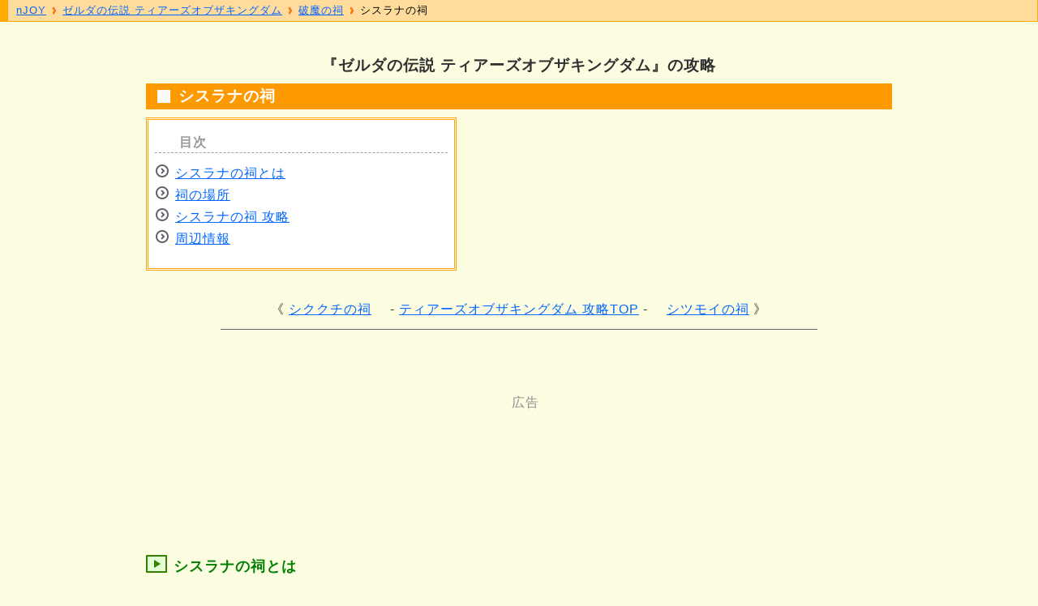

--- FILE ---
content_type: text/html
request_url: https://i-njoy.net/zdtk_s077.html
body_size: 6225
content:
<!DOCTYPE HTML>

<html lang="ja">

<head>
<meta charset="UTF-8">
<meta name="viewport" content="width=device-width, initial-scale=1">
<meta name="Description" content="『ゼルダの伝説 ティアーズオブザキングダム』、シスラナの祠の場所をマップ付きで解説。内部の試練も攻略。">
<meta name="Keywords" content="シスラナの祠,ラウルの祝福,ティアーズオブザキングダム,ゼルダの伝説,攻略">
<title>ゼルダの伝説 ティアーズオブザキングダム ＞ シスラナの祠 - nJOY</title>
<link rel="canonical" href="https://i-njoy.net/zdtk_s077.html">
<link rel="stylesheet" href="css/guide-u.css">
<style>
img { max-width: 100%; height: auto; }
</style>
</head>

<body>

<div class="container row">

<header role="banner" class="row">
<h1>『ゼルダの伝説 ティアーズオブザキングダム』の攻略</h1>

<h2>シスラナの祠</h2>
<nav id="toc" class="col span_5">
<ul id="toc_list">
<li><a href="#shrine">シスラナの祠とは</a></li>
<li><a href="#location">祠の場所</a></li>
<li><a href="#guide">シスラナの祠 攻略</a></li>
<li><a href="#surrounding">周辺情報</a></li>
</ul>
</nav>

<aside id="toc_desc" class="col span_7">
<p></p>
</aside>

<!-- SPC-1 -->

<ul class="to-top home22">
<li class="prev"><a href="zdtk_s035.html">シククチの祠</a></li>
<li class="home"><a href="zdtk_top.html"><img src="image/icon_home.svg" alt="ティアーズオブザキングダム 攻略TOP" title="ティアーズオブザキングダム 攻略TOP" width="20" height="23"><i>ティアーズオブザキングダム 攻略TOP</i></a></li>
<li class="next"><a href="zdtk_s082.html">シツモイの祠</a></li>
</ul>

</header>


<hr id="hst">

<main role="main" class="row gutters">

<div class="gat">
<script async src="//pagead2.googlesyndication.com/pagead/js/adsbygoogle.js"></script>
<ins class="adsbygoogle gtop"
   data-ad-client="ca-pub-5263304499584118"
   data-ad-slot="2808327809"></ins>
<script>
(adsbygoogle = window.adsbygoogle || []).push({});
</script>
</div>

<article id="shrine" class="jump-point">
<h3>シスラナの祠とは</h3>
<p><strong>シスラナの祠</strong>とは<a href="zdtk_rd.html">カルーガ峠 鳥望台</a>エリアにある8つの地上の破魔の祠の1つです（マップのC）。</p>
<div class="zoom z36"><img src="image/zdtk_rdx.png" alt="カルーガ峠 鳥望台 周辺マップ（地上）" width="456" height="504" border="1" loading="lazy"><a href="image/zdtk_rdx.png"><img src="image/zoom.png" alt="" width="45" height="45"></a></div>

<h4>データ</h4>
<dl>
<dt>祠の名前</dt><dd>シスラナの祠</dd>
<dt>座標</dt><dd>ヘブラ山脈【-2560, 3353, 0245】</dd>
<dt>お題</dt><dd>ラウルの祝福</dd>
<dt>宝箱</dt><dd>サファイア</dd>
<dt>対となる破魔の根</dt><dd><a href="zdtk_q077.html">ナラスシの根</a></dd>
</dl>

</article>

<article id="location" class="jump-point">
<h3>祠の場所</h3>
<img src="image/zdtk_s077x.png" alt="シスラナの祠の場所" width="450" height="300" border="1" loading="lazy" class="img-l">
<p>シスラナの祠はツツキキ雪原 鳥望台の北西にあります。</p>
<p>ほこらチャレンジ「<a href="zdtk_y11.html">ヘブラ山の北の祠と水晶</a>」をクリアすることで、祠が出現します。</p>

</article>

<article id="guide" class="jump-point">
<h3>シスラナの祠 攻略</h3>
<h4>攻略</h4>
<p>ほこらチャレンジが試練となっているため、祠内には「サファイア」が入った宝箱があるだけです。</p>

</article>

<article id="surrounding" class="jump-point">
<h3>周辺情報</h3>
<div class="zoom z60"><img src="image/zdtk_s077z.png" alt="シスラナの祠の周辺マップ" width="1020" height="600" border="1" loading="lazy"><a href="image/zdtk_s077z.png"><img src="image/zoom.png" alt="" width="45" height="45"></a></div>
<p>※ 祠を中心にした濃い色の部分が最大ズームで見られるマップの範囲。その周囲の薄い色の部分は1段階ズームアウトした範囲。</p>
</article>

<div class="gab">
<script async src="//pagead2.googlesyndication.com/pagead/js/adsbygoogle.js"></script>
<ins class="adsbygoogle gbtm"
   data-full-width-responsive="true"
   data-ad-client="ca-pub-5263304499584118"
   data-ad-slot="2808327809"></ins>
<script>
(adsbygoogle = window.adsbygoogle || []).push({});
</script>
</div>

</main>

<hr id="hed">

<footer role="contentinfo" class="row">
<ul class="to-top home22">
<li class="prev"><a href="zdtk_s035.html">シククチの祠</a></li>
<li class="home"><a href="zdtk_top.html"><img src="image/icon_home.svg" alt="ティアーズオブザキングダム 攻略TOP" title="ティアーズオブザキングダム 攻略TOP" width="20" height="23"><i>ティアーズオブザキングダム 攻略TOP</i></a></li>
<li class="next"><a href="zdtk_s082.html">シツモイの祠</a></li>
</ul>

<div class="tohome">
<a href="index.html"><img src="image/njoys.gif" alt="nJOY ホームへ戻る" width="98" height="42" border="0"></a>
</div>
</footer>

</div>

<nav id="nav">
<ol vocab="https://schema.org/" typeof="BreadcrumbList" class="breadcrumbs">
  <li property="itemListElement" typeof="ListItem">
    <a property="item" typeof="WebPage" href="https://i-njoy.net">
     <span property="name">nJOY</span></a>
     <meta property="position" content="1">
  </li>
  <li property="itemListElement" typeof="ListItem">
    <a property="item" typeof="WebPage" href="https://i-njoy.net/zdtk_top.html">
    <span property="name">ゼルダの伝説 ティアーズオブザキングダム</span></a>
    <meta property="position" content="2">
  </li>
  <li property="itemListElement" typeof="ListItem">
    <a property="item" typeof="WebPage" href="https://i-njoy.net/zdtk_10.html">
    <span property="name">破魔の祠</span></a>
    <meta property="position" content="3">
  </li>
  <li property="itemListElement" typeof="ListItem">
    <a property="item" typeof="WebPage" href="https://i-njoy.net/zdtk_s077.html">
    <span property="name">シスラナの祠</span></a>
    <meta property="position" content="4">
  </li>
</ol>
</nav>

</body>
</html>


--- FILE ---
content_type: text/html; charset=utf-8
request_url: https://www.google.com/recaptcha/api2/aframe
body_size: 266
content:
<!DOCTYPE HTML><html><head><meta http-equiv="content-type" content="text/html; charset=UTF-8"></head><body><script nonce="N6XBdorwJc_MD5_aq2oDzQ">/** Anti-fraud and anti-abuse applications only. See google.com/recaptcha */ try{var clients={'sodar':'https://pagead2.googlesyndication.com/pagead/sodar?'};window.addEventListener("message",function(a){try{if(a.source===window.parent){var b=JSON.parse(a.data);var c=clients[b['id']];if(c){var d=document.createElement('img');d.src=c+b['params']+'&rc='+(localStorage.getItem("rc::a")?sessionStorage.getItem("rc::b"):"");window.document.body.appendChild(d);sessionStorage.setItem("rc::e",parseInt(sessionStorage.getItem("rc::e")||0)+1);localStorage.setItem("rc::h",'1767625512056');}}}catch(b){}});window.parent.postMessage("_grecaptcha_ready", "*");}catch(b){}</script></body></html>

--- FILE ---
content_type: text/css
request_url: https://i-njoy.net/css/guide-u.css
body_size: 7611
content:
@import "reset.css";@import "guide_r12.css";a{color:#06f}a:hover{color:#f33}body{font-family:sans-serif;color:#303030;background:#fcfce0;line-height:1.3;letter-spacing:1px}.container{max-width:960px;margin:0 auto;padding:40px 20px 20px}article{padding:0 30px}aside{padding:1em .5em}footer p{text-align:right;background:#fa0;padding:1em;font-size:100%;border-color:#999;border-width:0 1px;border-style:solid}hr#hst{height:1px;width:80%;clear:both;border:0 solid #999;background-color:#666}hr#hed{height:2px;margin-top:1em;clear:both;border:0 solid #999;background-color:#999}h1{font-size:120%;font-weight:700;text-align:center;margin:1.5em 0 .5em}h2{text-align:left;background-color:#f90;margin:10px 0;padding:4px 10px 4px 40px;font-size:120%;font-weight:700;color:#fff;background-image:url(../css/dot_h2.gif);background-repeat:no-repeat;background-position:10px center}h3{color:green;margin:2em 0 1em -30px;padding-left:34px;background-image:url(../css/dot_h3.png);background-repeat:no-repeat;font-size:110%;line-height:160%;clear:both}h4{margin:1em 0 .5em -20px;clear:both}h5{clear:both}#toc_list{float:left;margin:0 0 2em;padding:1em .5em 1.5em;list-style-image:url(../css/dot.png);line-height:160%;border:3px double orange;list-style-position:inside;display:block;width:100%;background-color:#fff}#toc_list::before{content:"目次";display:block;font-weight:700;line-height:1.5;color:#999;border-bottom:1px dashed #a0a0a0;margin-bottom:10px;padding-left:30px}#toc_desc{padding:0 1em;margin-bottom:1em;font-size:90%}.upd{color:red;font-size:80%}a.up:after{display:inline-block;padding-left:.5em;font-size:80%;color:red;content:"更新"}a.new:after{display:inline-block;padding-left:.5em;font-size:80%;color:red;content:"NEW"}.img-l,.ico-l{float:left;margin:0 1em 1em 0}.img-r,.ico-r{float:right;margin:0 0 1em 1em}article p{margin:0 0 1em}article ul,article ol{margin:1em 0 1em 1em;padding-left:2.5em;overflow:hidden}.table-scroll{overflow-x:auto;white-space:nowrap}table{border:1px solid #999;border-collapse:collapse;margin:0 0 1em;background-color:#fff;font-size:90%;clear:both;width:100%}td,th{border:1px solid #999;padding:3px}thead tr,.hilite{background-color:#ffe4b5}td > ul{margin:.3em 0}.lolite{background-color:#fff7e8}.lolite th{text-align:left;padding-left:10px}dl{overflow:hidden}dt{font-weight:700}dd{margin:0 0 .75em 2em}dl.faq dt{padding:8px;padding-left:40px;background-image:url(../image/zd_q.gif);background-position:5px 5px;background-repeat:no-repeat;font-weight:400}dl.faq dd{padding:8px;margin:0 0 2em;padding-left:40px;background-image:url(../image/zd_a.gif);background-position:5px 5px;background-repeat:no-repeat}b{color:red}blockquote{border-style:solid;border-color:#ccc #000 #000 #ccc;border-width:1px 2px 2px 1px;background-color:#fff;padding:1em;margin:0 0 1em 1em;max-width:50em;font-size:90%;clear:both}blockquote p{margin:1em 0}pre{line-height:100%}.box{border:1px solid #fa0;background-color:#fff;width:100%;max-width:800px;padding:1em;margin:.5em 0 1em;clear:both}.info{color:navy}.from{color:navy;text-align:right;margin-bottom:1em}.price{text-align:right;padding-right:5px}.totop{text-align:center;margin:.5em 0;clear:both}.tohome{text-align:center;margin:.5em 0;clear:both}.totop ul li{display:inline-block}.prev::before{content:"《 "}.next::after{content:" 》"}.to-top{display:grid;grid-template-rows:2em;grid-column-gap:6px;grid-row-gap:10px;align-items:center;clear:both}.to-top > li{list-style-type:none}.prev{text-align:right}.home{text-align:center}.next{text-align:left}.prev::before{content:"《 "}.next::after{content:" 》"}@media screen and (max-width: 480px){.to-top{grid-template-columns:1fr 40px 1fr;padding:.5em 0}.home > a :not(img){display:none}.jump-point{padding-top:3em;margin-top:-3em}}@media screen and (min-width: 481px){.home08{grid-template-columns:1fr 8em 1fr}.home10{grid-template-columns:1fr 10em 1fr}.home12{grid-template-columns:1fr 12em 1fr}.home14{grid-template-columns:1fr 14em 1fr}.home16{grid-template-columns:1fr 16em 1fr}.home18{grid-template-columns:1fr 18em 1fr}.home20{grid-template-columns:1fr 20em 1fr}.home22{grid-template-columns:1fr 22em 1fr}.home24{grid-template-columns:1fr 24em 1fr}.home26{grid-template-columns:1fr 26em 1fr}.home::before,.home::after{content:" - "}.home > a > img{display:none}.jump-point{padding-top:2em;margin-top:-2em}}#nav{position:fixed;z-index:999;top:0;left:0;width:100%;padding:3px 10px;border-bottom:1px solid #fa0;border-left:10px solid #fa0;border-right:1px solid #fa0;font-size:80%;padding:5px 10px;background:#ffdc9c;box-sizing:border-box}#nav > ol > li:last-of-type > a{text-decoration:none;color:#000}ol.breadcrumbs{margin:0;margin-left:0}ol.breadcrumbs > li{display:inline;list-style-type:none}ol.breadcrumbs > li:nth-last-child(n+2){content:" >";background-image:url(next.gif);background-position:center right;background-repeat:no-repeat;padding-right:15px}.mkYL{background:linear-gradient(rgba(247,253,155,0) 60%,#F7FD9B 70%)}.mkPN{background:linear-gradient(rgba(251,212,230,0) 60%,#FBD4E6 70%)}.mkGR{background:linear-gradient(rgba(181,248,217,0) 60%,#B5F8D9 70%)}.mkBL{background:linear-gradient(rgba(191,225,252,0) 60%,#BFE1FC 70%)}.mkOR{background:linear-gradient(rgba(255,191,127,0) 60%,#ffbf7f 70%)}.zoom{position:relative}.zoom a{display:none;position:absolute;top:-20px;left:-20px;border-width:0}.youtube{background-color:red;color:#fff;padding:1px 8px;margin-right:5px;border-radius:7px;font-size:60%}.movie-wrap{clear:both}@media screen and (max-width: 600px){.movie-wrap{position:relative;padding-bottom:56.25%;height:0;overflow:hidden}.movie-wrap iframe{position:absolute;top:0;left:0;width:100%;height:100%}}@media screen and (max-width: 600px){.z60 a{display:inline}.zoom{margin-top:20px}}@media screen and (max-width: 480px){.z48 a{display:inline}.zoom{margin-top:20px}}@media screen and (max-width: 360px){.z36 a{display:inline}.zoom{margin-top:20px}}@media screen and (max-width: 320px){.z32 a{display:inline}.zoom{margin-top:20px}}@media screen and (max-width: 767px){.container{padding:0 10px}article{padding-right:5px}h1,h2{font-size:100%}h1{margin-top:3em}h4{margin-left:-25px}img{max-width:100%;height:auto}.img-l,.img-r{float:none;margin:0 0 1em}#toc_desc p{border:1px solid #ccc;background-color:#ffe;padding:.5em;margin-bottom:1em;font-size:90%}#toc_desc p:empty{display:none}article ul li,article ol li{margin-bottom:.5em}}@media screen and (max-width: 600px){.l-totop ul li{display:block;line-height:170%}.l-totop ul li.prev{text-align:left;padding-left:1em}.l-totop ul li.prev:before{content:"《 "}.l-totop ul li.prev:after{content:" -"}.l-totop ul li.home:before,.l-totop ul li.home:after{content:""}.l-totop ul li.next{text-align:right;padding-right:1em}.l-totop ul li.next:before{content:"- "}.l-totop ul li.next:after{content:" 》"}#toc_desc{display:none}}.gat,.gam,.gab{clear:both;width:auto;text-align:center;margin:5em auto 3em}.gan{clear:both}.gtop{display:inline-block;width:320px;height:100px}.gtpm{display:inline-block;width:300px;height:250px}.gmid,.gbtm{display:inline-block;width:300px;height:250px}.gnon{display:none}@media screen and (max-width: 321px){.gat{position:relative;left:-10px}}@media screen and (min-width: 640px){.gmid,.gbtm,.gnon{display:inline-block;width:336px;height:280px}}@media screen and (min-width: 768px){.gtop,.gtpm{width:728px;height:90px}.gmid{width:728px;height:90px}.gbtm,.gnon{display:inline-block;width:336px;height:280px}.gat,.gam,.gab{text-align:left;margin-left:1em}.gab{margin-left:30px}}.gat::before,.gam::before,.gab::before{content:"広告";margin:0 auto;display:block;text-align:center;color:#909090}

--- FILE ---
content_type: text/css
request_url: https://i-njoy.net/css/reset.css
body_size: 1119
content:
/*
	RESET - ADAPTED FROM MEYER RESET
	URL - http://meyerweb.com/eric/tools/css/reset/
	LICENSE - PUBLIC DOMAIN
*/

/* RESET
----------------------------------------------------------------------------------------------------*/
a, abbr, acronym, address, applet, article, aside, audio,
b, big, blockquote, body, caption, canvas, center, cite, code,
dd, del, details, dfn, dialog, div, dl, dt, em, embed,
fieldset, figcaption, figure, form, footer,
header, hgroup, h1, h2, h3, h4, h5, h6, html,
i, iframe, img, ins, kbd, label, legend, li, mark, menu, nav,
object, ol, output, p, q, ruby,
s, samp, section, main, small, span, strike, strong, sub, summary, sup,
tt, table, tbody, tfoot, thead, time, tr, th, td,
u, ul, var, video {
	font-family: inherit;
	font-size: 100%;
//	font-weight: inherit;
	font-style: inherit;
//	vertical-align: baseline;
	white-space: normal;
//	text-align: left;
	margin: 0;
	padding: 0;
//	border: 0;
	outline: 0;
	background: transparent;
}

article, aside, details, figcaption, figure, footer, header, hgroup,
menu, nav, section, main {
	display: block;
}

blockquote, q {
	quotes: none;
}


--- FILE ---
content_type: text/css
request_url: https://i-njoy.net/css/guide_r12.css
body_size: 1967
content:
/*	12 COLUMN : RESPONSIVE GRID SYSTEM
	DEVELOPER : DENIS LEBLANC
	URL : http://responsive.gs
	VERSION : 3.0
	LICENSE : GPL & MIT */


/* 	SET ALL ELEMENTS TO BOX-SIZING : BORDER-BOX */
* {
	-webkit-box-sizing: border-box;
	-moz-box-sizing: border-box;
	box-sizing: border-box;
}


/*	MAIN CONTAINER
	Set the width to whatever you want the width of your site to be.
.container {
	max-width: 1000px;
	margin: 0 auto;
	padding: 10px;
}*/



/*	SELF CLEARING FLOATS - CLEARFIX METHOD */
.container:after,
.row:after,
.col:after,
.clr:after,
.group:after {
	content: "";
	display: table;
	clear: both;
}

/* 	DEFAULT ROW STYLES
	Set bottom padding according to preference */
.row { padding-bottom: 0em;
}


/* DEFAULT COLUMN STYLES */
.col {
	display: block;
	float: left;
	width: 100%;
}

@media ( min-width : 768px ) {

	.gutters .col {
		margin-left: 2%;
	}

	.gutters .col:first-child {
		margin-left: 0;
	}
}




/*	COLUMN WIDTH ON DISPLAYS +768px
	You might need to play with media queries here to suite your design. */
@media ( min-width : 768px ) {
	.span_1 { width: 8.33333333333%; }
	.span_2 { width: 16.6666666667%; }
	.span_3 { width: 25%; }
	.span_4 { width: 33.3333333333%; }
	.span_5 { width: 41.6666666667%; }
	.span_6 { width: 50%; }
	.span_7 { width: 58.3333333333%; }
	.span_8 { width: 66.6666666667%; }
	.span_9 { width: 75%; }
	.span_10 { width: 83.3333333333%; }
	.span_11 { width: 91.6666666667%; }
	.span_12 { width: 100%; }

	.gutters .span_1 { width: 6.5%; }
	.gutters .span_2 { width: 15.0%; }
	.gutters .span_3 { width: 23.5%; }
	.gutters .span_4 { width: 32.0%; }
	.gutters .span_5 { width: 40.5%; }
	.gutters .span_6 { width: 49.0%; }
	.gutters .span_7 { width: 57.5%; }
	.gutters .span_8 { width: 66.0%; }
	.gutters .span_9 { width: 74.5%; }
	.gutters .span_10 { width: 83.0%; }
	.gutters .span_11 { width: 91.5%; }
	.gutters .span_12 { width: 100%; }
}

html {
	-webkit-text-size-adjust: 100%; /* 2 */
	-ms-text-size-adjust: 100%; /* 2 */
}

--- FILE ---
content_type: image/svg+xml
request_url: https://i-njoy.net/image/icon_home.svg
body_size: 695
content:
<?xml version="1.0" encoding="UTF-8"?>
<svg width="48" height="54" version="1.1" viewBox="0 0 12.7 14.288" xmlns="http://www.w3.org/2000/svg" xmlns:cc="http://creativecommons.org/ns#" xmlns:dc="http://purl.org/dc/elements/1.1/" xmlns:rdf="http://www.w3.org/1999/02/22-rdf-syntax-ns#">
 <metadata>
  <rdf:RDF>
   <cc:Work rdf:about="">
    <dc:format>image/svg+xml</dc:format>
    <dc:type rdf:resource="http://purl.org/dc/dcmitype/StillImage"/>
   </cc:Work>
  </rdf:RDF>
 </metadata>
 <path d="m6.35 0.26458-6.35 4.7625v9.2604h4.4979l-2e-7 -5.5562h3.7042l6e-7 5.5562h4.4979l-1e-6 -9.2604z" fill="#ff7f2a" fill-rule="evenodd" stop-color="#000000" style="font-variation-settings:normal"/>
</svg>
